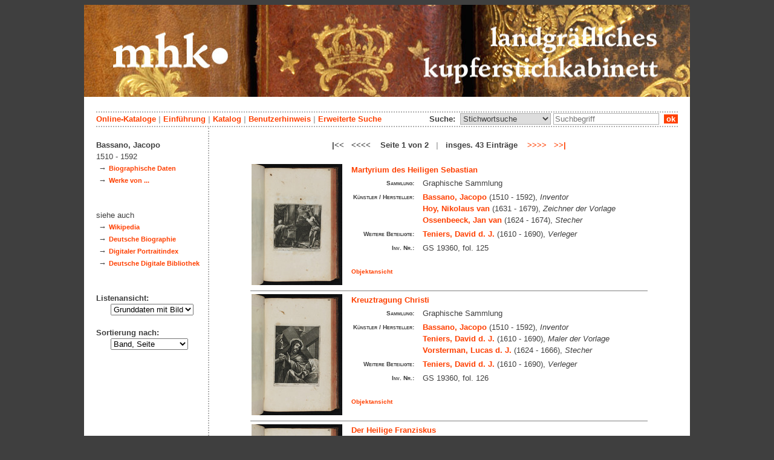

--- FILE ---
content_type: text/html; charset=utf-8
request_url: https://kupferstichkabinett.museum-kassel.de/321279/36364/0/0/0/0/0/objektliste.html
body_size: 5504
content:
<!DOCTYPE html PUBLIC "-//W3C//DTD XHTML 1.1//EN" "http://www.w3.org/TR/xhtml11/DTD/xhtml11.dtd">

<html xmlns = "http://www.w3.org/1999/xhtml" xml:lang="de" lang="de">
<head>
<meta http-equiv="Content-Type" content="text/html; charset=utf-8" />
<meta http-equiv="Content-Language" content="de" />
<meta name="author" content="Martin Menz" />

<title>Bassano - Das Kupferstichkabinett der Landgrafen von Hessen-Kassel</title>

<link rel="stylesheet" type="text/css" href="globals/style.css" />
<style type="text/css"></style>




<script src="globals/funktionen.js" type="text/javascript"></script>

<script type="text/javascript">
</script>

</head>

<body>
<form method = "post" action = "/321279/36364/0/0/0/1/0/suchergebnis.html" name = "hauptformular" onsubmit = "return formularabsenden()">
<!--
++++++++++++++++++++++++++++++++++++++++++++++++++++++++++++++++++++++++++++++++++++++++++++++++++++++++++++++++++
                                    Gliederung in Kopfzeilen, drei Inhaltsspalten, Fusszeile
++++++++++++++++++++++++++++++++++++++++++++++++++++++++++++++++++++++++++++++++++++++++++++++++++++++++++++++++++
//-->

<div class = "blatt"> <!-- umspannt das gesamte Blatt //-->

<input type = "hidden" name = "aktion" value = "" />

<!--
++++++++++++++++++++++++++++++++++++++++++++++++++++++++++++++++++++++++++++++++++++++++++++++++++++++++++++++++++
                                                                                                      Kopfzeilen
++++++++++++++++++++++++++++++++++++++++++++++++++++++++++++++++++++++++++++++++++++++++++++++++++++++++++++++++++
//-->

<div class = "kopf">
       <img src='/onlinekataloge/kupferstichkabinett/kopf-1.jpg' width='1002' height='152' class = 'kopfbild' alt='' /></div>

<div class = "teilblatt"> <!-- behinhaltet Menuezeilen, Inhalt, Fuss //-->


<div class = "punktlinie"><hr style="display: none;" /></div>

<div class = 'menueoben'>
      <div style = 'float: right;'>
       	<div style = 'display: inline;'>Suche:&nbsp;
	<select name = 'suchstichwortfeld' class = 'input-suche' >
	<option value="alle" >Stichwortsuche</option>\n<option value="klebeband" >Klebeband Nr.</option>\n<option value="titel" >Werktitel</option>\n<option value="kuenstler" >Künstler</option>\n<option value="dargestellt" >Dargestellte Personen</option>\n<option value="beteiligte" >Beteiligte Personen</option>\n<option value="mattech" >Material / Technik</option>\n<option value="invnr" >Inventar-Nr.</option>\n<option value="iconclass" >IconClass</option>\n	
	</select> 

	
			  <input type = "text" name = "suchstichwort" class = "input-suche" value = "" placeholder = "Suchbegriff" onkeyup = "if (event.keyCode == 13) { stichwortsuchesenden('/0/0/0/0/0/0/100/suchergebnis.html'); }"/>
			 &nbsp;<span onclick = "stichwortsuchesenden('/0/0/0/0/0/0/100/suchergebnis.html');" class = "button">&nbsp;ok&nbsp;</span>	</div>
      </div>
       <a href = 'http://www.heritage-kassel.de/de/sammlung-und-forschung/online-sammlungen'>Online-Kataloge</a>&nbsp;<span class = 'zwischenstrich'>|</span>&nbsp;<a href = '/0/0/0/0/0/0/0/einfuehrung.html'>Einf&uuml;hrung</a>&nbsp;<span class = 'zwischenstrich'>|</span>&nbsp;<a href = '/0/0/0/0/0/0/0/katalog.html'>Katalog</a>&nbsp;<span class = 'zwischenstrich'>|</span>&nbsp;<a href = '/0/0/0/0/0/0/0/hilfe.html'>Benutzerhinweis</a>&nbsp;<span class = 'zwischenstrich'>|</span>&nbsp;<a href = '/0/0/0/0//0/0/erwsuche.html'>Erweiterte Suche</a></div>
<div class = "punktlinie"><hr style="display: none;" /></div>



<!--
++++++++++++++++++++++++++++++++++++++++++++++++++++++++++++++++++++++++++++++++++++++++++++++++++++++++++++++++++
                                                                                            Dreispaltiger Inhalt
++++++++++++++++++++++++++++++++++++++++++++++++++++++++++++++++++++++++++++++++++++++++++++++++++++++++++++++++++
//-->

<div class = "inhalt">


<div class = "rechtswrapper">
	<div class = "inhaltbreiter">
	<br/>

<div style = "font-weight: bold; text-align: center;">|<<&nbsp;&nbsp;&nbsp;<<<<&nbsp;&nbsp;&nbsp; Seite 1 von 2 &nbsp; <span style = 'color: #afafaf;'>|</span> &nbsp; insges. 43 Einträge &nbsp;&nbsp;&nbsp;<a href = "/321279/36364/0/0/0/2/0/objektliste.html">>>>></a>&nbsp;&nbsp;&nbsp;<a href = "/321279/36364/0/0/0/2/0/objektliste.html">>>|</a></div><br/>	<table style = "border: 0px; margin-left: auto; margin-right: auto;">
	<colgroup>
	  <col width="155" />
	  <col width="500" />
	</colgroup>
<tr style = ' vertical-align: top;'><td rowspan = '2' style = 'text-align: center;'>
<a href = '/321246/36364/0/0/b1/0/0/objekt.html' class = 'small'>
				   <img src = '/standardbilderobjekte/321246-th.jpg' alt = 'Martyrium des Heiligen Sebastian' />
				   </a>
</td><td style = 'padding-left: 10px;  text-align: left;'>
<a href = '/321246/36364/0/0/b1/0/0/objekt.html' class = 'small' style = 'font-weight: bold; font-size: 1.0em; text-align: left;'>Martyrium des Heiligen Sebastian</a><br/>
<table style = 'border: 0px; padding: 0px;'><tr style = ' vertical-align: top;'><td style = 'text-align: right;'><span class = 'listendatenbezeichner'>Sammlung:</span></td><td>Graphische Sammlung</td></tr><tr style = ' vertical-align: top;'><td style = 'text-align: right;'><span class = 'listendatenbezeichner'>Künstler / Hersteller:</span></td><td><a href = '/321246/36364/0/0/0/0/0/objektliste.html'>Bassano, Jacopo</a> (1510 - 1592), <span style = 'font-style: italic'>Inventor</span><br/><a href = '/321246/52909/0/0/0/0/0/objektliste.html'>Hoy, Nikolaus van</a> (1631 - 1679), <span style = 'font-style: italic'>Zeichner der Vorlage</span><br/><a href = '/321246/52926/0/0/0/0/0/objektliste.html'>Ossenbeeck, Jan van</a> (1624 - 1674), <span style = 'font-style: italic'>Stecher</span><br/></td></tr><tr style = ' vertical-align: top;'><td style = 'text-align: right;'><span class = 'listendatenbezeichner'>Weitere Beteiligte:</span></td><td><a href = '/321246/35659/0/0/0/0/0/objektliste.html'>Teniers, David d. J.</a> (1610 - 1690), <span style = 'font-style: italic'>Verleger</span><br/></td></tr><tr style = ' vertical-align: top;'><td style = 'text-align: right;'><span class = 'listendatenbezeichner'>Inv. Nr.:</span></td><td>GS 19360, fol. 125</td></tr></table></p></td></tr>
<tr><td style = 'text-align: left; vertical-align: bottom; font-size: 0.8em; font-weight: bold;'>&nbsp;&nbsp;&nbsp;<a href = '/321246/36364/0/0/b1/0/0/objekt.html' class = 'small' style = 'font-weight: bold;'>Objektansicht</a></br></br></td></tr><tr><td colspan = '2'  style = 'border-top: 1px solid grey;'></td></tr><tr style = ' vertical-align: top;'><td rowspan = '2' style = 'text-align: center;'>
<a href = '/321266/36364/0/0/b2/0/0/objekt.html' class = 'small'>
				   <img src = '/standardbilderobjekte/321266-th.jpg' alt = 'Kreuztragung Christi' />
				   </a>
</td><td style = 'padding-left: 10px;  text-align: left;'>
<a href = '/321266/36364/0/0/b2/0/0/objekt.html' class = 'small' style = 'font-weight: bold; font-size: 1.0em; text-align: left;'>Kreuztragung Christi</a><br/>
<table style = 'border: 0px; padding: 0px;'><tr style = ' vertical-align: top;'><td style = 'text-align: right;'><span class = 'listendatenbezeichner'>Sammlung:</span></td><td>Graphische Sammlung</td></tr><tr style = ' vertical-align: top;'><td style = 'text-align: right;'><span class = 'listendatenbezeichner'>Künstler / Hersteller:</span></td><td><a href = '/321266/36364/0/0/0/0/0/objektliste.html'>Bassano, Jacopo</a> (1510 - 1592), <span style = 'font-style: italic'>Inventor</span><br/><a href = '/321266/35659/0/0/0/0/0/objektliste.html'>Teniers, David d. J.</a> (1610 - 1690), <span style = 'font-style: italic'>Maler der Vorlage</span><br/><a href = '/321266/48055/0/0/0/0/0/objektliste.html'>Vorsterman, Lucas d. J.</a> (1624 - 1666), <span style = 'font-style: italic'>Stecher</span><br/></td></tr><tr style = ' vertical-align: top;'><td style = 'text-align: right;'><span class = 'listendatenbezeichner'>Weitere Beteiligte:</span></td><td><a href = '/321266/35659/0/0/0/0/0/objektliste.html'>Teniers, David d. J.</a> (1610 - 1690), <span style = 'font-style: italic'>Verleger</span><br/></td></tr><tr style = ' vertical-align: top;'><td style = 'text-align: right;'><span class = 'listendatenbezeichner'>Inv. Nr.:</span></td><td>GS 19360, fol. 126</td></tr></table></p></td></tr>
<tr><td style = 'text-align: left; vertical-align: bottom; font-size: 0.8em; font-weight: bold;'>&nbsp;&nbsp;&nbsp;<a href = '/321266/36364/0/0/b2/0/0/objekt.html' class = 'small' style = 'font-weight: bold;'>Objektansicht</a></br></br></td></tr><tr><td colspan = '2'  style = 'border-top: 1px solid grey;'></td></tr><tr style = ' vertical-align: top;'><td rowspan = '2' style = 'text-align: center;'>
<a href = '/321275/36364/0/0/b3/0/0/objekt.html' class = 'small'>
				   <img src = '/standardbilderobjekte/321275-th.jpg' alt = 'Der Heilige Franziskus' />
				   </a>
</td><td style = 'padding-left: 10px;  text-align: left;'>
<a href = '/321275/36364/0/0/b3/0/0/objekt.html' class = 'small' style = 'font-weight: bold; font-size: 1.0em; text-align: left;'>Der Heilige Franziskus</a><br/>
<table style = 'border: 0px; padding: 0px;'><tr style = ' vertical-align: top;'><td style = 'text-align: right;'><span class = 'listendatenbezeichner'>Sammlung:</span></td><td>Graphische Sammlung</td></tr><tr style = ' vertical-align: top;'><td style = 'text-align: right;'><span class = 'listendatenbezeichner'>Künstler / Hersteller:</span></td><td><a href = '/321275/36364/0/0/0/0/0/objektliste.html'>Bassano, Jacopo</a> (1510 - 1592), <span style = 'font-style: italic'>Inventor, alte Zuschreibung</span><br/><a href = '/321275/31468/0/0/0/0/0/objektliste.html'>Bassano, Leandro</a> (1557 - 1622), <span style = 'font-style: italic'>Inventor</span><br/><a href = '/321275/35659/0/0/0/0/0/objektliste.html'>Teniers, David d. J.</a> (1610 - 1690), <span style = 'font-style: italic'>Maler der Vorlage</span><br/><a href = '/321275/48055/0/0/0/0/0/objektliste.html'>Vorsterman, Lucas d. J.</a> (1624 - 1666), <span style = 'font-style: italic'>Stecher</span><br/></td></tr><tr style = ' vertical-align: top;'><td style = 'text-align: right;'><span class = 'listendatenbezeichner'>Weitere Beteiligte:</span></td><td><a href = '/321275/35659/0/0/0/0/0/objektliste.html'>Teniers, David d. J.</a> (1610 - 1690), <span style = 'font-style: italic'>Verleger</span><br/></td></tr><tr style = ' vertical-align: top;'><td style = 'text-align: right;'><span class = 'listendatenbezeichner'>Inv. Nr.:</span></td><td>GS 19360, fol. 127</td></tr></table></p></td></tr>
<tr><td style = 'text-align: left; vertical-align: bottom; font-size: 0.8em; font-weight: bold;'>&nbsp;&nbsp;&nbsp;<a href = '/321275/36364/0/0/b3/0/0/objekt.html' class = 'small' style = 'font-weight: bold;'>Objektansicht</a></br></br></td></tr><tr><td colspan = '2'  style = 'border-top: 1px solid grey;'></td></tr><tr style = ' vertical-align: top;'><td rowspan = '2' style = 'text-align: center;'>
<a href = '/321279/36364/0/0/b4/0/0/objekt.html' class = 'small'>
				   <img src = '/standardbilderobjekte/321279-th.jpg' alt = 'Die Heilige Klara von Assisi' />
				   </a>
</td><td style = 'padding-left: 10px;  text-align: left;'>
<a href = '/321279/36364/0/0/b4/0/0/objekt.html' class = 'small' style = 'font-weight: bold; font-size: 1.0em; text-align: left;'>Die Heilige Klara von Assisi</a><br/>
<table style = 'border: 0px; padding: 0px;'><tr style = ' vertical-align: top;'><td style = 'text-align: right;'><span class = 'listendatenbezeichner'>Sammlung:</span></td><td>Graphische Sammlung</td></tr><tr style = ' vertical-align: top;'><td style = 'text-align: right;'><span class = 'listendatenbezeichner'>Künstler / Hersteller:</span></td><td><a href = '/321279/36364/0/0/0/0/0/objektliste.html'>Bassano, Jacopo</a> (1510 - 1592), <span style = 'font-style: italic'>Inventor, alte Zuschreibung</span><br/><a href = '/321279/31468/0/0/0/0/0/objektliste.html'>Bassano, Leandro</a> (1557 - 1622), <span style = 'font-style: italic'>Inventor</span><br/><a href = '/321279/35659/0/0/0/0/0/objektliste.html'>Teniers, David d. J.</a> (1610 - 1690), <span style = 'font-style: italic'>Maler der Vorlage</span><br/><a href = '/321279/48055/0/0/0/0/0/objektliste.html'>Vorsterman, Lucas d. J.</a> (1624 - 1666), <span style = 'font-style: italic'>Stecher</span><br/></td></tr><tr style = ' vertical-align: top;'><td style = 'text-align: right;'><span class = 'listendatenbezeichner'>Weitere Beteiligte:</span></td><td><a href = '/321279/35659/0/0/0/0/0/objektliste.html'>Teniers, David d. J.</a> (1610 - 1690), <span style = 'font-style: italic'>Verleger</span><br/></td></tr><tr style = ' vertical-align: top;'><td style = 'text-align: right;'><span class = 'listendatenbezeichner'>Inv. Nr.:</span></td><td>GS 19360, fol. 128</td></tr></table></p></td></tr>
<tr><td style = 'text-align: left; vertical-align: bottom; font-size: 0.8em; font-weight: bold;'>&nbsp;&nbsp;&nbsp;<a href = '/321279/36364/0/0/b4/0/0/objekt.html' class = 'small' style = 'font-weight: bold;'>Objektansicht</a></br></br></td></tr><tr><td colspan = '2'  style = 'border-top: 1px solid grey;'></td></tr><tr style = ' vertical-align: top;'><td rowspan = '2' style = 'text-align: center;'>
<a href = '/321300/36364/0/0/b5/0/0/objekt.html' class = 'small'>
				   <img src = '/standardbilderobjekte/321300-th.jpg' alt = '131. | Un Portrait inconnû / Figure d’un Bacchant qui joue de la flûte | _"_ [Bassan (da Ponte)] | _”_ [J. Troyen.]' />
				   </a>
</td><td style = 'padding-left: 10px;  text-align: left;'>
<a href = '/321300/36364/0/0/b5/0/0/objekt.html' class = 'small' style = 'font-weight: bold; font-size: 1.0em; text-align: left;'>131. | Un Portrait inconnû / Figure d’un Bacchant qui joue de la flûte | _"_ [Bassan (da Ponte)] | _”_ [J. Troyen.]</a><br/>
<table style = 'border: 0px; padding: 0px;'><tr style = ' vertical-align: top;'><td style = 'text-align: right;'><span class = 'listendatenbezeichner'>Sammlung:</span></td><td>Graphische Sammlung</td></tr><tr style = ' vertical-align: top;'><td style = 'text-align: right;'><span class = 'listendatenbezeichner'>Künstler / Hersteller:</span></td><td><a href = '/321300/36362/0/0/0/0/0/objektliste.html'>Bassano, Francesco</a> (1549 - 1592), <span style = 'font-style: italic'>Inventor</span><br/><a href = '/321300/36364/0/0/0/0/0/objektliste.html'>Bassano, Jacopo</a> (1510 - 1592), <span style = 'font-style: italic'>Inventor</span><br/><a href = '/321300/35659/0/0/0/0/0/objektliste.html'>Teniers, David d. J.</a> (1610 - 1690), <span style = 'font-style: italic'>Maler der Vorlage</span><br/><a href = '/321300/36831/0/0/0/0/0/objektliste.html'>Troyen, Jan van</a> (um 1610 - nach 1671), <span style = 'font-style: italic'>Stecher</span><br/></td></tr><tr style = ' vertical-align: top;'><td style = 'text-align: right;'><span class = 'listendatenbezeichner'>Inv. Nr.:</span></td><td>GS 19360, fol. 131</td></tr></table></p></td></tr>
<tr><td style = 'text-align: left; vertical-align: bottom; font-size: 0.8em; font-weight: bold;'>&nbsp;&nbsp;&nbsp;<a href = '/321300/36364/0/0/b5/0/0/objekt.html' class = 'small' style = 'font-weight: bold;'>Objektansicht</a></br></br></td></tr><tr><td colspan = '2'  style = 'border-top: 1px solid grey;'></td></tr><tr style = ' vertical-align: top;'><td rowspan = '2' style = 'text-align: center;'>
<a href = '/321354/36364/0/0/b6/0/0/objekt.html' class = 'small'>
				   <img src = '/standardbilderobjekte/321354-th.jpg' alt = 'Landschaft mit Hirten' />
				   </a>
</td><td style = 'padding-left: 10px;  text-align: left;'>
<a href = '/321354/36364/0/0/b6/0/0/objekt.html' class = 'small' style = 'font-weight: bold; font-size: 1.0em; text-align: left;'>Landschaft mit Hirten</a><br/>
<table style = 'border: 0px; padding: 0px;'><tr style = ' vertical-align: top;'><td style = 'text-align: right;'><span class = 'listendatenbezeichner'>Sammlung:</span></td><td>Graphische Sammlung</td></tr><tr style = ' vertical-align: top;'><td style = 'text-align: right;'><span class = 'listendatenbezeichner'>Künstler / Hersteller:</span></td><td><a href = '/321354/36362/0/0/0/0/0/objektliste.html'>Bassano, Francesco</a> (1549 - 1592), <span style = 'font-style: italic'>Inventor, alte Zuschreibung</span><br/><a href = '/321354/36364/0/0/0/0/0/objektliste.html'>Bassano, Jacopo</a> (1510 - 1592), <span style = 'font-style: italic'>Inventor, Umkreis</span><br/><a href = '/321354/50843/0/0/0/0/0/objektliste.html'>Boel, Coryn</a> (um 1620 - 1688), <span style = 'font-style: italic'>Stecher</span><br/><a href = '/321354/35659/0/0/0/0/0/objektliste.html'>Teniers, David d. J.</a> (1610 - 1690), <span style = 'font-style: italic'>Maler der Vorlage</span><br/></td></tr><tr style = ' vertical-align: top;'><td style = 'text-align: right;'><span class = 'listendatenbezeichner'>Weitere Beteiligte:</span></td><td><a href = '/321354/35659/0/0/0/0/0/objektliste.html'>Teniers, David d. J.</a> (1610 - 1690), <span style = 'font-style: italic'>Verleger</span><br/></td></tr><tr style = ' vertical-align: top;'><td style = 'text-align: right;'><span class = 'listendatenbezeichner'>Inv. Nr.:</span></td><td>GS 19360, fol. 132</td></tr></table></p></td></tr>
<tr><td style = 'text-align: left; vertical-align: bottom; font-size: 0.8em; font-weight: bold;'>&nbsp;&nbsp;&nbsp;<a href = '/321354/36364/0/0/b6/0/0/objekt.html' class = 'small' style = 'font-weight: bold;'>Objektansicht</a></br></br></td></tr><tr><td colspan = '2'  style = 'border-top: 1px solid grey;'></td></tr><tr style = ' vertical-align: top;'><td rowspan = '2' style = 'text-align: center;'>
<a href = '/321374/36364/0/0/b7/0/0/objekt.html' class = 'small'>
				   <img src = '/standardbilderobjekte/321374-th.jpg' alt = 'Das Gleichnis vom barmherzigen Samariter' />
				   </a>
</td><td style = 'padding-left: 10px;  text-align: left;'>
<a href = '/321374/36364/0/0/b7/0/0/objekt.html' class = 'small' style = 'font-weight: bold; font-size: 1.0em; text-align: left;'>Das Gleichnis vom barmherzigen Samariter</a><br/>
<table style = 'border: 0px; padding: 0px;'><tr style = ' vertical-align: top;'><td style = 'text-align: right;'><span class = 'listendatenbezeichner'>Sammlung:</span></td><td>Graphische Sammlung</td></tr><tr style = ' vertical-align: top;'><td style = 'text-align: right;'><span class = 'listendatenbezeichner'>Künstler / Hersteller:</span></td><td><a href = '/321374/36362/0/0/0/0/0/objektliste.html'>Bassano, Francesco</a> (1549 - 1592), <span style = 'font-style: italic'>Inventor</span><br/><a href = '/321374/36364/0/0/0/0/0/objektliste.html'>Bassano, Jacopo</a> (1510 - 1592), <span style = 'font-style: italic'>Inventor, alte Zuschreibung</span><br/><a href = '/321374/50843/0/0/0/0/0/objektliste.html'>Boel, Coryn</a> (um 1620 - 1688), <span style = 'font-style: italic'>Stecher</span><br/><a href = '/321374/35659/0/0/0/0/0/objektliste.html'>Teniers, David d. J.</a> (1610 - 1690), <span style = 'font-style: italic'>Maler der Vorlage</span><br/></td></tr><tr style = ' vertical-align: top;'><td style = 'text-align: right;'><span class = 'listendatenbezeichner'>Weitere Beteiligte:</span></td><td><a href = '/321374/35659/0/0/0/0/0/objektliste.html'>Teniers, David d. J.</a> (1610 - 1690), <span style = 'font-style: italic'>Verleger</span><br/></td></tr><tr style = ' vertical-align: top;'><td style = 'text-align: right;'><span class = 'listendatenbezeichner'>Inv. Nr.:</span></td><td>GS 19360, fol. 133</td></tr></table></p></td></tr>
<tr><td style = 'text-align: left; vertical-align: bottom; font-size: 0.8em; font-weight: bold;'>&nbsp;&nbsp;&nbsp;<a href = '/321374/36364/0/0/b7/0/0/objekt.html' class = 'small' style = 'font-weight: bold;'>Objektansicht</a></br></br></td></tr><tr><td colspan = '2'  style = 'border-top: 1px solid grey;'></td></tr><tr style = ' vertical-align: top;'><td rowspan = '2' style = 'text-align: center;'>
<a href = '/321378/36364/0/0/b8/0/0/objekt.html' class = 'small'>
				   <img src = '/standardbilderobjekte/321378-th.jpg' alt = 'Die Anbetung der Heiligen drei Könige' />
				   </a>
</td><td style = 'padding-left: 10px;  text-align: left;'>
<a href = '/321378/36364/0/0/b8/0/0/objekt.html' class = 'small' style = 'font-weight: bold; font-size: 1.0em; text-align: left;'>Die Anbetung der Heiligen drei Könige</a><br/>
<table style = 'border: 0px; padding: 0px;'><tr style = ' vertical-align: top;'><td style = 'text-align: right;'><span class = 'listendatenbezeichner'>Sammlung:</span></td><td>Graphische Sammlung</td></tr><tr style = ' vertical-align: top;'><td style = 'text-align: right;'><span class = 'listendatenbezeichner'>Künstler / Hersteller:</span></td><td><a href = '/321378/36362/0/0/0/0/0/objektliste.html'>Bassano, Francesco</a> (1549 - 1592), <span style = 'font-style: italic'>Inventor, alte Zuschreibung</span><br/><a href = '/321378/36364/0/0/0/0/0/objektliste.html'>Bassano, Jacopo</a> (1510 - 1592), <span style = 'font-style: italic'>Inventor</span><br/><a href = '/321378/42740/0/0/0/0/0/objektliste.html'>Kessel, Theodor van</a> (um 1620 - nach 1660), <span style = 'font-style: italic'>Stecher</span><br/><a href = '/321378/35659/0/0/0/0/0/objektliste.html'>Teniers, David d. J.</a> (1610 - 1690), <span style = 'font-style: italic'>Maler der Vorlage</span><br/></td></tr><tr style = ' vertical-align: top;'><td style = 'text-align: right;'><span class = 'listendatenbezeichner'>Weitere Beteiligte:</span></td><td><a href = '/321378/35659/0/0/0/0/0/objektliste.html'>Teniers, David d. J.</a> (1610 - 1690), <span style = 'font-style: italic'>Verleger</span><br/></td></tr><tr style = ' vertical-align: top;'><td style = 'text-align: right;'><span class = 'listendatenbezeichner'>Inv. Nr.:</span></td><td>GS 19360, fol. 134</td></tr></table></p></td></tr>
<tr><td style = 'text-align: left; vertical-align: bottom; font-size: 0.8em; font-weight: bold;'>&nbsp;&nbsp;&nbsp;<a href = '/321378/36364/0/0/b8/0/0/objekt.html' class = 'small' style = 'font-weight: bold;'>Objektansicht</a></br></br></td></tr><tr><td colspan = '2'  style = 'border-top: 1px solid grey;'></td></tr><tr style = ' vertical-align: top;'><td rowspan = '2' style = 'text-align: center;'>
<a href = '/321388/36364/0/0/b9/0/0/objekt.html' class = 'small'>
				   <img src = '/standardbilderobjekte/321388-th.jpg' alt = 'Die Kreuztragung' />
				   </a>
</td><td style = 'padding-left: 10px;  text-align: left;'>
<a href = '/321388/36364/0/0/b9/0/0/objekt.html' class = 'small' style = 'font-weight: bold; font-size: 1.0em; text-align: left;'>Die Kreuztragung</a><br/>
<table style = 'border: 0px; padding: 0px;'><tr style = ' vertical-align: top;'><td style = 'text-align: right;'><span class = 'listendatenbezeichner'>Sammlung:</span></td><td>Graphische Sammlung</td></tr><tr style = ' vertical-align: top;'><td style = 'text-align: right;'><span class = 'listendatenbezeichner'>Künstler / Hersteller:</span></td><td><a href = '/321388/36364/0/0/0/0/0/objektliste.html'>Bassano, Jacopo</a> (1510 - 1592), <span style = 'font-style: italic'>Inventor, alte Zuschreibung</span><br/><a href = '/321388/36363/0/0/0/0/0/objektliste.html'>Bassano, Gerolamo</a> (1566 - 1621), <span style = 'font-style: italic'>Inventor</span><br/><a href = '/321388/42740/0/0/0/0/0/objektliste.html'>Kessel, Theodor van</a> (um 1620 - nach 1660), <span style = 'font-style: italic'>Stecher</span><br/><a href = '/321388/35659/0/0/0/0/0/objektliste.html'>Teniers, David d. J.</a> (1610 - 1690), <span style = 'font-style: italic'>Maler der Vorlage</span><br/></td></tr><tr style = ' vertical-align: top;'><td style = 'text-align: right;'><span class = 'listendatenbezeichner'>Weitere Beteiligte:</span></td><td><a href = '/321388/35659/0/0/0/0/0/objektliste.html'>Teniers, David d. J.</a> (1610 - 1690), <span style = 'font-style: italic'>Verleger</span><br/></td></tr><tr style = ' vertical-align: top;'><td style = 'text-align: right;'><span class = 'listendatenbezeichner'>Inv. Nr.:</span></td><td>GS 19360, fol. 137</td></tr></table></p></td></tr>
<tr><td style = 'text-align: left; vertical-align: bottom; font-size: 0.8em; font-weight: bold;'>&nbsp;&nbsp;&nbsp;<a href = '/321388/36364/0/0/b9/0/0/objekt.html' class = 'small' style = 'font-weight: bold;'>Objektansicht</a></br></br></td></tr><tr><td colspan = '2'  style = 'border-top: 1px solid grey;'></td></tr><tr style = ' vertical-align: top;'><td rowspan = '2' style = 'text-align: center;'>
<a href = '/321425/36364/0/0/b10/0/0/objekt.html' class = 'small'>
				   <img src = '/standardbilderobjekte/321425-th.jpg' alt = 'Die Anbetung der Hirten' />
				   </a>
</td><td style = 'padding-left: 10px;  text-align: left;'>
<a href = '/321425/36364/0/0/b10/0/0/objekt.html' class = 'small' style = 'font-weight: bold; font-size: 1.0em; text-align: left;'>Die Anbetung der Hirten</a><br/>
<table style = 'border: 0px; padding: 0px;'><tr style = ' vertical-align: top;'><td style = 'text-align: right;'><span class = 'listendatenbezeichner'>Sammlung:</span></td><td>Graphische Sammlung</td></tr><tr style = ' vertical-align: top;'><td style = 'text-align: right;'><span class = 'listendatenbezeichner'>Künstler / Hersteller:</span></td><td><a href = '/321425/36362/0/0/0/0/0/objektliste.html'>Bassano, Francesco</a> (1549 - 1592), <span style = 'font-style: italic'>Inventor</span><br/><a href = '/321425/36364/0/0/0/0/0/objektliste.html'>Bassano, Jacopo</a> (1510 - 1592), <span style = 'font-style: italic'>Inventor, alte Zuschreibung</span><br/><a href = '/321425/42740/0/0/0/0/0/objektliste.html'>Kessel, Theodor van</a> (um 1620 - nach 1660), <span style = 'font-style: italic'>Stecher</span><br/><a href = '/321425/35659/0/0/0/0/0/objektliste.html'>Teniers, David d. J.</a> (1610 - 1690), <span style = 'font-style: italic'>Maler der Vorlage</span><br/></td></tr><tr style = ' vertical-align: top;'><td style = 'text-align: right;'><span class = 'listendatenbezeichner'>Weitere Beteiligte:</span></td><td><a href = '/321425/35659/0/0/0/0/0/objektliste.html'>Teniers, David d. J.</a> (1610 - 1690), <span style = 'font-style: italic'>Verleger</span><br/></td></tr><tr style = ' vertical-align: top;'><td style = 'text-align: right;'><span class = 'listendatenbezeichner'>Inv. Nr.:</span></td><td>GS 19360, fol. 142</td></tr></table></p></td></tr>
<tr><td style = 'text-align: left; vertical-align: bottom; font-size: 0.8em; font-weight: bold;'>&nbsp;&nbsp;&nbsp;<a href = '/321425/36364/0/0/b10/0/0/objekt.html' class = 'small' style = 'font-weight: bold;'>Objektansicht</a></br></br></td></tr><tr><td colspan = '2'  style = 'border-top: 1px solid grey;'></td></tr><tr style = ' vertical-align: top;'><td rowspan = '2' style = 'text-align: center;'>
<a href = '/321432/36364/0/0/b11/0/0/objekt.html' class = 'small'>
				   <img src = '/standardbilderobjekte/321432-th.jpg' alt = 'Der Sommer' />
				   </a>
</td><td style = 'padding-left: 10px;  text-align: left;'>
<a href = '/321432/36364/0/0/b11/0/0/objekt.html' class = 'small' style = 'font-weight: bold; font-size: 1.0em; text-align: left;'>Der Sommer</a><br/>
<table style = 'border: 0px; padding: 0px;'><tr style = ' vertical-align: top;'><td style = 'text-align: right;'><span class = 'listendatenbezeichner'>Sammlung:</span></td><td>Graphische Sammlung</td></tr><tr style = ' vertical-align: top;'><td style = 'text-align: right;'><span class = 'listendatenbezeichner'>Künstler / Hersteller:</span></td><td><a href = '/321432/36362/0/0/0/0/0/objektliste.html'>Bassano, Francesco</a> (1549 - 1592), <span style = 'font-style: italic'>Inventor</span><br/><a href = '/321432/36364/0/0/0/0/0/objektliste.html'>Bassano, Jacopo</a> (1510 - 1592), <span style = 'font-style: italic'>Inventor, alte Zuschreibung</span><br/><a href = '/321432/35659/0/0/0/0/0/objektliste.html'>Teniers, David d. J.</a> (1610 - 1690), <span style = 'font-style: italic'>Maler der Vorlage</span><br/><a href = '/321432/36831/0/0/0/0/0/objektliste.html'>Troyen, Jan van</a> (um 1610 - nach 1671), <span style = 'font-style: italic'>Stecher</span><br/></td></tr><tr style = ' vertical-align: top;'><td style = 'text-align: right;'><span class = 'listendatenbezeichner'>Weitere Beteiligte:</span></td><td><a href = '/321432/35659/0/0/0/0/0/objektliste.html'>Teniers, David d. J.</a> (1610 - 1690), <span style = 'font-style: italic'>Verleger</span><br/></td></tr><tr style = ' vertical-align: top;'><td style = 'text-align: right;'><span class = 'listendatenbezeichner'>Inv. Nr.:</span></td><td>GS 19360, fol. 143</td></tr></table></p></td></tr>
<tr><td style = 'text-align: left; vertical-align: bottom; font-size: 0.8em; font-weight: bold;'>&nbsp;&nbsp;&nbsp;<a href = '/321432/36364/0/0/b11/0/0/objekt.html' class = 'small' style = 'font-weight: bold;'>Objektansicht</a></br></br></td></tr><tr><td colspan = '2'  style = 'border-top: 1px solid grey;'></td></tr><tr style = ' vertical-align: top;'><td rowspan = '2' style = 'text-align: center;'>
<a href = '/321453/36364/0/0/b12/0/0/objekt.html' class = 'small'>
				   <img src = '/standardbilderobjekte/321453-th.jpg' alt = 'Der Frühling' />
				   </a>
</td><td style = 'padding-left: 10px;  text-align: left;'>
<a href = '/321453/36364/0/0/b12/0/0/objekt.html' class = 'small' style = 'font-weight: bold; font-size: 1.0em; text-align: left;'>Der Frühling</a><br/>
<table style = 'border: 0px; padding: 0px;'><tr style = ' vertical-align: top;'><td style = 'text-align: right;'><span class = 'listendatenbezeichner'>Sammlung:</span></td><td>Graphische Sammlung</td></tr><tr style = ' vertical-align: top;'><td style = 'text-align: right;'><span class = 'listendatenbezeichner'>Künstler / Hersteller:</span></td><td><a href = '/321453/36362/0/0/0/0/0/objektliste.html'>Bassano, Francesco</a> (1549 - 1592), <span style = 'font-style: italic'>Inventor</span><br/><a href = '/321453/36364/0/0/0/0/0/objektliste.html'>Bassano, Jacopo</a> (1510 - 1592), <span style = 'font-style: italic'>Inventor, alte Zuschreibung</span><br/><a href = '/321453/35659/0/0/0/0/0/objektliste.html'>Teniers, David d. J.</a> (1610 - 1690), <span style = 'font-style: italic'>Maler der Vorlage</span><br/><a href = '/321453/36831/0/0/0/0/0/objektliste.html'>Troyen, Jan van</a> (um 1610 - nach 1671), <span style = 'font-style: italic'>Stecher</span><br/></td></tr><tr style = ' vertical-align: top;'><td style = 'text-align: right;'><span class = 'listendatenbezeichner'>Weitere Beteiligte:</span></td><td><a href = '/321453/35659/0/0/0/0/0/objektliste.html'>Teniers, David d. J.</a> (1610 - 1690), <span style = 'font-style: italic'>Verleger</span><br/></td></tr><tr style = ' vertical-align: top;'><td style = 'text-align: right;'><span class = 'listendatenbezeichner'>Inv. Nr.:</span></td><td>GS 19360, fol. 144</td></tr></table></p></td></tr>
<tr><td style = 'text-align: left; vertical-align: bottom; font-size: 0.8em; font-weight: bold;'>&nbsp;&nbsp;&nbsp;<a href = '/321453/36364/0/0/b12/0/0/objekt.html' class = 'small' style = 'font-weight: bold;'>Objektansicht</a></br></br></td></tr><tr><td colspan = '2'  style = 'border-top: 1px solid grey;'></td></tr><tr style = ' vertical-align: top;'><td rowspan = '2' style = 'text-align: center;'>
<a href = '/321457/36364/0/0/b13/0/0/objekt.html' class = 'small'>
				   <img src = '/standardbilderobjekte/321457-th.jpg' alt = 'Der Herbst' />
				   </a>
</td><td style = 'padding-left: 10px;  text-align: left;'>
<a href = '/321457/36364/0/0/b13/0/0/objekt.html' class = 'small' style = 'font-weight: bold; font-size: 1.0em; text-align: left;'>Der Herbst</a><br/>
<table style = 'border: 0px; padding: 0px;'><tr style = ' vertical-align: top;'><td style = 'text-align: right;'><span class = 'listendatenbezeichner'>Sammlung:</span></td><td>Graphische Sammlung</td></tr><tr style = ' vertical-align: top;'><td style = 'text-align: right;'><span class = 'listendatenbezeichner'>Künstler / Hersteller:</span></td><td><a href = '/321457/36362/0/0/0/0/0/objektliste.html'>Bassano, Francesco</a> (1549 - 1592), <span style = 'font-style: italic'>Inventor</span><br/><a href = '/321457/36364/0/0/0/0/0/objektliste.html'>Bassano, Jacopo</a> (1510 - 1592), <span style = 'font-style: italic'>Inventor, alte Zuschreibung</span><br/><a href = '/321457/35659/0/0/0/0/0/objektliste.html'>Teniers, David d. J.</a> (1610 - 1690), <span style = 'font-style: italic'>Maler der Vorlage</span><br/><a href = '/321457/36831/0/0/0/0/0/objektliste.html'>Troyen, Jan van</a> (um 1610 - nach 1671), <span style = 'font-style: italic'>Stecher</span><br/></td></tr><tr style = ' vertical-align: top;'><td style = 'text-align: right;'><span class = 'listendatenbezeichner'>Weitere Beteiligte:</span></td><td><a href = '/321457/35659/0/0/0/0/0/objektliste.html'>Teniers, David d. J.</a> (1610 - 1690), <span style = 'font-style: italic'>Verleger</span><br/></td></tr><tr style = ' vertical-align: top;'><td style = 'text-align: right;'><span class = 'listendatenbezeichner'>Inv. Nr.:</span></td><td>GS 19360, fol. 145</td></tr></table></p></td></tr>
<tr><td style = 'text-align: left; vertical-align: bottom; font-size: 0.8em; font-weight: bold;'>&nbsp;&nbsp;&nbsp;<a href = '/321457/36364/0/0/b13/0/0/objekt.html' class = 'small' style = 'font-weight: bold;'>Objektansicht</a></br></br></td></tr><tr><td colspan = '2'  style = 'border-top: 1px solid grey;'></td></tr><tr style = ' vertical-align: top;'><td rowspan = '2' style = 'text-align: center;'>
<a href = '/321459/36364/0/0/b14/0/0/objekt.html' class = 'small'>
				   <img src = '/standardbilderobjekte/321459-th.jpg' alt = 'Der Winter' />
				   </a>
</td><td style = 'padding-left: 10px;  text-align: left;'>
<a href = '/321459/36364/0/0/b14/0/0/objekt.html' class = 'small' style = 'font-weight: bold; font-size: 1.0em; text-align: left;'>Der Winter</a><br/>
<table style = 'border: 0px; padding: 0px;'><tr style = ' vertical-align: top;'><td style = 'text-align: right;'><span class = 'listendatenbezeichner'>Sammlung:</span></td><td>Graphische Sammlung</td></tr><tr style = ' vertical-align: top;'><td style = 'text-align: right;'><span class = 'listendatenbezeichner'>Künstler / Hersteller:</span></td><td><a href = '/321459/36362/0/0/0/0/0/objektliste.html'>Bassano, Francesco</a> (1549 - 1592), <span style = 'font-style: italic'>Inventor</span><br/><a href = '/321459/36364/0/0/0/0/0/objektliste.html'>Bassano, Jacopo</a> (1510 - 1592), <span style = 'font-style: italic'>Inventor, alte Zuschreibung</span><br/><a href = '/321459/35659/0/0/0/0/0/objektliste.html'>Teniers, David d. J.</a> (1610 - 1690), <span style = 'font-style: italic'>Maler der Vorlage</span><br/><a href = '/321459/36831/0/0/0/0/0/objektliste.html'>Troyen, Jan van</a> (um 1610 - nach 1671), <span style = 'font-style: italic'>Stecher</span><br/></td></tr><tr style = ' vertical-align: top;'><td style = 'text-align: right;'><span class = 'listendatenbezeichner'>Weitere Beteiligte:</span></td><td><a href = '/321459/35659/0/0/0/0/0/objektliste.html'>Teniers, David d. J.</a> (1610 - 1690), <span style = 'font-style: italic'>Verleger</span><br/></td></tr><tr style = ' vertical-align: top;'><td style = 'text-align: right;'><span class = 'listendatenbezeichner'>Inv. Nr.:</span></td><td>GS 19360, fol. 146</td></tr></table></p></td></tr>
<tr><td style = 'text-align: left; vertical-align: bottom; font-size: 0.8em; font-weight: bold;'>&nbsp;&nbsp;&nbsp;<a href = '/321459/36364/0/0/b14/0/0/objekt.html' class = 'small' style = 'font-weight: bold;'>Objektansicht</a></br></br></td></tr><tr><td colspan = '2'  style = 'border-top: 1px solid grey;'></td></tr><tr style = ' vertical-align: top;'><td rowspan = '2' style = 'text-align: center;'>
<a href = '/321672/36364/0/0/b15/0/0/objekt.html' class = 'small'>
				   <img src = '/standardbilderobjekte/321672-th.jpg' alt = '168. | Portrait d’une fille inconnue / Un idem | _” [J. Palma] sen. | L. Vorstermann.' />
				   </a>
</td><td style = 'padding-left: 10px;  text-align: left;'>
<a href = '/321672/36364/0/0/b15/0/0/objekt.html' class = 'small' style = 'font-weight: bold; font-size: 1.0em; text-align: left;'>168. | Portrait d’une fille inconnue / Un idem | _” [J. Palma] sen. | L. Vorstermann.</a><br/>
<table style = 'border: 0px; padding: 0px;'><tr style = ' vertical-align: top;'><td style = 'text-align: right;'><span class = 'listendatenbezeichner'>Sammlung:</span></td><td>Graphische Sammlung</td></tr><tr style = ' vertical-align: top;'><td style = 'text-align: right;'><span class = 'listendatenbezeichner'>Künstler / Hersteller:</span></td><td><a href = '/321672/36362/0/0/0/0/0/objektliste.html'>Bassano, Francesco</a> (1549 - 1592), <span style = 'font-style: italic'>Inventor</span><br/><a href = '/321672/36364/0/0/0/0/0/objektliste.html'>Bassano, Jacopo</a> (1510 - 1592), <span style = 'font-style: italic'>Inventor</span><br/><a href = '/321672/35659/0/0/0/0/0/objektliste.html'>Teniers, David d. J.</a> (1610 - 1690), <span style = 'font-style: italic'>Maler der Vorlage</span><br/><a href = '/321672/36831/0/0/0/0/0/objektliste.html'>Troyen, Jan van</a> (um 1610 - nach 1671), <span style = 'font-style: italic'>Stecher</span><br/></td></tr><tr style = ' vertical-align: top;'><td style = 'text-align: right;'><span class = 'listendatenbezeichner'>Inv. Nr.:</span></td><td>GS 19360, fol. 168</td></tr></table></p></td></tr>
<tr><td style = 'text-align: left; vertical-align: bottom; font-size: 0.8em; font-weight: bold;'>&nbsp;&nbsp;&nbsp;<a href = '/321672/36364/0/0/b15/0/0/objekt.html' class = 'small' style = 'font-weight: bold;'>Objektansicht</a></br></br></td></tr><tr><td colspan = '2'  style = 'border-top: 1px solid grey;'></td></tr><tr style = ' vertical-align: top;'><td rowspan = '2' style = 'text-align: center;'>
<a href = '/321673/36364/0/0/b16/0/0/objekt.html' class = 'small'>
				   <img src = '/standardbilderobjekte/321673-th.jpg' alt = '169. | Un idem [Portrait d’une fille inconnue] / Un idem | _” [J. Palma] jun. /_“ [J. Palma] sen. | J. Troyen. / L. Vorstermann.' />
				   </a>
</td><td style = 'padding-left: 10px;  text-align: left;'>
<a href = '/321673/36364/0/0/b16/0/0/objekt.html' class = 'small' style = 'font-weight: bold; font-size: 1.0em; text-align: left;'>169. | Un idem [Portrait d’une fille inconnue] / Un idem | _” [J. Palma] jun. /_“ [J. Palma] sen. | J. Troyen. / L. Vorstermann.</a><br/>
<table style = 'border: 0px; padding: 0px;'><tr style = ' vertical-align: top;'><td style = 'text-align: right;'><span class = 'listendatenbezeichner'>Sammlung:</span></td><td>Graphische Sammlung</td></tr><tr style = ' vertical-align: top;'><td style = 'text-align: right;'><span class = 'listendatenbezeichner'>Künstler / Hersteller:</span></td><td><a href = '/321673/36362/0/0/0/0/0/objektliste.html'>Bassano, Francesco</a> (1549 - 1592), <span style = 'font-style: italic'>Inventor</span><br/><a href = '/321673/36364/0/0/0/0/0/objektliste.html'>Bassano, Jacopo</a> (1510 - 1592), <span style = 'font-style: italic'>Inventor</span><br/><a href = '/321673/35659/0/0/0/0/0/objektliste.html'>Teniers, David d. J.</a> (1610 - 1690), <span style = 'font-style: italic'>Maler der Vorlage</span><br/><a href = '/321673/36831/0/0/0/0/0/objektliste.html'>Troyen, Jan van</a> (um 1610 - nach 1671), <span style = 'font-style: italic'>Stecher</span><br/></td></tr><tr style = ' vertical-align: top;'><td style = 'text-align: right;'><span class = 'listendatenbezeichner'>Inv. Nr.:</span></td><td>GS 19360, fol. 169</td></tr></table></p></td></tr>
<tr><td style = 'text-align: left; vertical-align: bottom; font-size: 0.8em; font-weight: bold;'>&nbsp;&nbsp;&nbsp;<a href = '/321673/36364/0/0/b16/0/0/objekt.html' class = 'small' style = 'font-weight: bold;'>Objektansicht</a></br></br></td></tr><tr><td colspan = '2'  style = 'border-top: 1px solid grey;'></td></tr><tr style = ' vertical-align: top;'><td rowspan = '2' style = 'text-align: center;'>
<a href = '/321702/36364/0/0/b17/0/0/objekt.html' class = 'small'>
				   <img src = '/standardbilderobjekte/321702-th.jpg' alt = '173. | Portraits de deux vierges aileés comme les anges en / priére | _”_ [J. Palma sen.] | L. Vorstermann.' />
				   </a>
</td><td style = 'padding-left: 10px;  text-align: left;'>
<a href = '/321702/36364/0/0/b17/0/0/objekt.html' class = 'small' style = 'font-weight: bold; font-size: 1.0em; text-align: left;'>173. | Portraits de deux vierges aileés comme les anges en / priére | _”_ [J. Palma sen.] | L. Vorstermann.</a><br/>
<table style = 'border: 0px; padding: 0px;'><tr style = ' vertical-align: top;'><td style = 'text-align: right;'><span class = 'listendatenbezeichner'>Sammlung:</span></td><td>Graphische Sammlung</td></tr><tr style = ' vertical-align: top;'><td style = 'text-align: right;'><span class = 'listendatenbezeichner'>Künstler / Hersteller:</span></td><td><a href = '/321702/36362/0/0/0/0/0/objektliste.html'>Bassano, Francesco</a> (1549 - 1592), <span style = 'font-style: italic'>Inventor</span><br/><a href = '/321702/36364/0/0/0/0/0/objektliste.html'>Bassano, Jacopo</a> (1510 - 1592), <span style = 'font-style: italic'>Inventor</span><br/><a href = '/321702/35659/0/0/0/0/0/objektliste.html'>Teniers, David d. J.</a> (1610 - 1690), <span style = 'font-style: italic'>Maler der Vorlage</span><br/><a href = '/321702/36831/0/0/0/0/0/objektliste.html'>Troyen, Jan van</a> (um 1610 - nach 1671), <span style = 'font-style: italic'>Stecher</span><br/></td></tr><tr style = ' vertical-align: top;'><td style = 'text-align: right;'><span class = 'listendatenbezeichner'>Inv. Nr.:</span></td><td>GS 19360, fol. 173</td></tr></table></p></td></tr>
<tr><td style = 'text-align: left; vertical-align: bottom; font-size: 0.8em; font-weight: bold;'>&nbsp;&nbsp;&nbsp;<a href = '/321702/36364/0/0/b17/0/0/objekt.html' class = 'small' style = 'font-weight: bold;'>Objektansicht</a></br></br></td></tr><tr><td colspan = '2'  style = 'border-top: 1px solid grey;'></td></tr><tr style = ' vertical-align: top;'><td rowspan = '2' style = 'text-align: center;'>
<a href = '/321712/36364/0/0/b18/0/0/objekt.html' class = 'small'>
				   <img src = '/standardbilderobjekte/321712-th.jpg' alt = '174. | Portrait d’un homme inconnu / Portrait d’un jeune homme inconnû | _”_ [J. Palma sen.] | J. Troyen / L. Vorsterman.' />
				   </a>
</td><td style = 'padding-left: 10px;  text-align: left;'>
<a href = '/321712/36364/0/0/b18/0/0/objekt.html' class = 'small' style = 'font-weight: bold; font-size: 1.0em; text-align: left;'>174. | Portrait d’un homme inconnu / Portrait d’un jeune homme inconnû | _”_ [J. Palma sen.] | J. Troyen / L. Vorsterman.</a><br/>
<table style = 'border: 0px; padding: 0px;'><tr style = ' vertical-align: top;'><td style = 'text-align: right;'><span class = 'listendatenbezeichner'>Sammlung:</span></td><td>Graphische Sammlung</td></tr><tr style = ' vertical-align: top;'><td style = 'text-align: right;'><span class = 'listendatenbezeichner'>Künstler / Hersteller:</span></td><td><a href = '/321712/36362/0/0/0/0/0/objektliste.html'>Bassano, Francesco</a> (1549 - 1592), <span style = 'font-style: italic'>Inventor</span><br/><a href = '/321712/36364/0/0/0/0/0/objektliste.html'>Bassano, Jacopo</a> (1510 - 1592), <span style = 'font-style: italic'>Inventor</span><br/><a href = '/321712/35659/0/0/0/0/0/objektliste.html'>Teniers, David d. J.</a> (1610 - 1690), <span style = 'font-style: italic'>Maler der Vorlage</span><br/><a href = '/321712/36831/0/0/0/0/0/objektliste.html'>Troyen, Jan van</a> (um 1610 - nach 1671), <span style = 'font-style: italic'>Stecher</span><br/></td></tr><tr style = ' vertical-align: top;'><td style = 'text-align: right;'><span class = 'listendatenbezeichner'>Inv. Nr.:</span></td><td>GS 19360, fol. 174</td></tr></table></p></td></tr>
<tr><td style = 'text-align: left; vertical-align: bottom; font-size: 0.8em; font-weight: bold;'>&nbsp;&nbsp;&nbsp;<a href = '/321712/36364/0/0/b18/0/0/objekt.html' class = 'small' style = 'font-weight: bold;'>Objektansicht</a></br></br></td></tr><tr><td colspan = '2'  style = 'border-top: 1px solid grey;'></td></tr><tr style = ' vertical-align: top;'><td rowspan = '2' style = 'text-align: center;'>
<a href = '/317728/36364/0/0/b19/0/0/objekt.html' class = 'small'>
				   <img src = '/standardbilderobjekte/317728-th.jpg' alt = 'Die Kreuztragung Christi' />
				   </a>
</td><td style = 'padding-left: 10px;  text-align: left;'>
<a href = '/317728/36364/0/0/b19/0/0/objekt.html' class = 'small' style = 'font-weight: bold; font-size: 1.0em; text-align: left;'>Die Kreuztragung Christi</a><br/>
<table style = 'border: 0px; padding: 0px;'><tr style = ' vertical-align: top;'><td style = 'text-align: right;'><span class = 'listendatenbezeichner'>Sammlung:</span></td><td>Graphische Sammlung</td></tr><tr style = ' vertical-align: top;'><td style = 'text-align: right;'><span class = 'listendatenbezeichner'>Künstler / Hersteller:</span></td><td><a href = '/317728/36364/0/0/0/0/0/objektliste.html'>Bassano, Jacopo</a> (1510 - 1592), <span style = 'font-style: italic'>Inventor</span><br/><a href = '/317728/37175/0/0/0/0/0/objektliste.html'>Falck, Jeremiasz</a> (um 1610 - 1677), <span style = 'font-style: italic'>Stecher</span><br/></td></tr><tr style = ' vertical-align: top;'><td style = 'text-align: right;'><span class = 'listendatenbezeichner'>Weitere Beteiligte:</span></td><td><a href = '/317728/34218/0/0/0/0/0/objektliste.html'>Veronese, Paolo</a> (1528 - 1588), <span style = 'font-style: italic'>erwähnte Person</span><br/></td></tr><tr style = ' vertical-align: top;'><td style = 'text-align: right;'><span class = 'listendatenbezeichner'>Inv. Nr.:</span></td><td>GS 20308, fol. 60</td></tr></table></p></td></tr>
<tr><td style = 'text-align: left; vertical-align: bottom; font-size: 0.8em; font-weight: bold;'>&nbsp;&nbsp;&nbsp;<a href = '/317728/36364/0/0/b19/0/0/objekt.html' class = 'small' style = 'font-weight: bold;'>Objektansicht</a></br></br></td></tr><tr><td colspan = '2'  style = 'border-top: 1px solid grey;'></td></tr><tr style = ' vertical-align: top;'><td rowspan = '2' style = 'text-align: center;'>
<a href = '/284737/36364/0/0/b20/0/0/objekt.html' class = 'small'>
				   <img src = '/standardbilderobjekte/284737-th.jpg' alt = 'Der barmherzige Samariter' />
				   </a>
</td><td style = 'padding-left: 10px;  text-align: left;'>
<a href = '/284737/36364/0/0/b20/0/0/objekt.html' class = 'small' style = 'font-weight: bold; font-size: 1.0em; text-align: left;'>Der barmherzige Samariter</a><br/>
<table style = 'border: 0px; padding: 0px;'><tr style = ' vertical-align: top;'><td style = 'text-align: right;'><span class = 'listendatenbezeichner'>Sammlung:</span></td><td>Graphische Sammlung</td></tr><tr style = ' vertical-align: top;'><td style = 'text-align: right;'><span class = 'listendatenbezeichner'>Künstler / Hersteller:</span></td><td><a href = '/284737/36364/0/0/0/0/0/objektliste.html'>Bassano, Jacopo</a> (1510 - 1592), <span style = 'font-style: italic'>Inventor</span><br/><a href = '/284737/33321/0/0/0/0/0/objektliste.html'>Monaco, Pietro</a> (1707 - 1772), <span style = 'font-style: italic'>Stecher</span><br/></td></tr><tr style = ' vertical-align: top;'><td style = 'text-align: right;'><span class = 'listendatenbezeichner'>Weitere Beteiligte:</span></td><td><a href = '/284737/49293/0/0/0/0/0/objektliste.html'>Alessandri, Innocente</a> (1741 - 1803), <span style = 'font-style: italic'>Verleger</span><br/><a href = '/284737/49294/0/0/0/0/0/objektliste.html'>Scattaglia, Pietro</a> (1739 - 1810), <span style = 'font-style: italic'>Verleger</span><br/></td></tr><tr style = ' vertical-align: top;'><td style = 'text-align: right;'><span class = 'listendatenbezeichner'>Inv. Nr.:</span></td><td>GS 20310, fol. 15</td></tr></table></p></td></tr>
<tr><td style = 'text-align: left; vertical-align: bottom; font-size: 0.8em; font-weight: bold;'>&nbsp;&nbsp;&nbsp;<a href = '/284737/36364/0/0/b20/0/0/objekt.html' class = 'small' style = 'font-weight: bold;'>Objektansicht</a></br></br></td></tr><tr><td colspan = '2'  style = 'border-top: 1px solid grey;'></td></tr><tr style = ' vertical-align: top;'><td rowspan = '2' style = 'text-align: center;'>
<a href = '/284748/36364/0/0/b21/0/0/objekt.html' class = 'small'>
				   <img src = '/standardbilderobjekte/284748-th.jpg' alt = 'Seite mit Stichen entnommen, aber im historischen Inhaltsverzeichnis enthalten' />
				   </a>
</td><td style = 'padding-left: 10px;  text-align: left;'>
<a href = '/284748/36364/0/0/b21/0/0/objekt.html' class = 'small' style = 'font-weight: bold; font-size: 1.0em; text-align: left;'>Seite mit Stichen entnommen, aber im historischen Inhaltsverzeichnis enthalten</a><br/>
<table style = 'border: 0px; padding: 0px;'><tr style = ' vertical-align: top;'><td style = 'text-align: right;'><span class = 'listendatenbezeichner'>Sammlung:</span></td><td>Graphische Sammlung</td></tr><tr style = ' vertical-align: top;'><td style = 'text-align: right;'><span class = 'listendatenbezeichner'>Künstler / Hersteller:</span></td><td><a href = '/284748/36364/0/0/0/0/0/objektliste.html'>Bassano, Jacopo</a> (1510 - 1592), <span style = 'font-style: italic'>Inventor</span><br/><a href = '/284748/31789/0/0/0/0/0/objektliste.html'>Carracci, Annibale</a> (1560 - 1609)<br/><a href = '/284748/34739/0/0/0/0/0/objektliste.html'>Passe, Crispijn van de d. Ä.</a> (1564 - 1637), <span style = 'font-style: italic'>Stecher</span><br/></td></tr><tr style = ' vertical-align: top;'><td style = 'text-align: right;'><span class = 'listendatenbezeichner'>Inv. Nr.:</span></td><td>GS 20310, [fol. 19/Seite entnommen]</td></tr></table></p></td></tr>
<tr><td style = 'text-align: left; vertical-align: bottom; font-size: 0.8em; font-weight: bold;'>&nbsp;&nbsp;&nbsp;<a href = '/284748/36364/0/0/b21/0/0/objekt.html' class = 'small' style = 'font-weight: bold;'>Objektansicht</a></br></br></td></tr><tr><td colspan = '2'  style = 'border-top: 1px solid grey;'></td></tr><tr style = ' vertical-align: top;'><td rowspan = '2' style = 'text-align: center;'>
<a href = '/284749/36364/0/0/b22/0/0/objekt.html' class = 'small'>
				   <img src = '/standardbilderobjekte/284749-th.jpg' alt = 'Stich entnommen, aber im historischen Inhaltsverzeichnis enthalten' />
				   </a>
</td><td style = 'padding-left: 10px;  text-align: left;'>
<a href = '/284749/36364/0/0/b22/0/0/objekt.html' class = 'small' style = 'font-weight: bold; font-size: 1.0em; text-align: left;'>Stich entnommen, aber im historischen Inhaltsverzeichnis enthalten</a><br/>
<table style = 'border: 0px; padding: 0px;'><tr style = ' vertical-align: top;'><td style = 'text-align: right;'><span class = 'listendatenbezeichner'>Sammlung:</span></td><td>Graphische Sammlung</td></tr><tr style = ' vertical-align: top;'><td style = 'text-align: right;'><span class = 'listendatenbezeichner'>Künstler / Hersteller:</span></td><td><a href = '/284749/36364/0/0/0/0/0/objektliste.html'>Bassano, Jacopo</a> (1510 - 1592), <span style = 'font-style: italic'>Inventor</span><br/><a href = '/284749/34739/0/0/0/0/0/objektliste.html'>Passe, Crispijn van de d. Ä.</a> (1564 - 1637), <span style = 'font-style: italic'>Stecher</span><br/></td></tr><tr style = ' vertical-align: top;'><td style = 'text-align: right;'><span class = 'listendatenbezeichner'>Inv. Nr.:</span></td><td>GS 20310, [fol. 19,1/Stich entnommen]</td></tr></table></p></td></tr>
<tr><td style = 'text-align: left; vertical-align: bottom; font-size: 0.8em; font-weight: bold;'>&nbsp;&nbsp;&nbsp;<a href = '/284749/36364/0/0/b22/0/0/objekt.html' class = 'small' style = 'font-weight: bold;'>Objektansicht</a></br></br></td></tr><tr><td colspan = '2'  style = 'border-top: 1px solid grey;'></td></tr><tr style = ' vertical-align: top;'><td rowspan = '2' style = 'text-align: center;'>
<a href = '/313342/36364/0/0/b23/0/0/objekt.html' class = 'small'>
				   <img src = '/standardbilderobjekte/313342-th.jpg' alt = 'Antonio da Ponte' />
				   </a>
</td><td style = 'padding-left: 10px;  text-align: left;'>
<a href = '/313342/36364/0/0/b23/0/0/objekt.html' class = 'small' style = 'font-weight: bold; font-size: 1.0em; text-align: left;'>Antonio da Ponte</a><br/>
<table style = 'border: 0px; padding: 0px;'><tr style = ' vertical-align: top;'><td style = 'text-align: right;'><span class = 'listendatenbezeichner'>Sammlung:</span></td><td>Graphische Sammlung</td></tr><tr style = ' vertical-align: top;'><td style = 'text-align: right;'><span class = 'listendatenbezeichner'>Künstler / Hersteller:</span></td><td><a href = '/313342/36364/0/0/0/0/0/objektliste.html'>Bassano, Jacopo</a> (1510 - 1592), <span style = 'font-style: italic'>Inventor</span><br/><a href = '/313342/31924/0/0/0/0/0/objektliste.html'>Cunego, Domenico</a> (1727 - 1803), <span style = 'font-style: italic'>Stecher</span><br/></td></tr><tr style = ' vertical-align: top;'><td style = 'text-align: right;'><span class = 'listendatenbezeichner'>Dargestellte:</span></td><td><a href = '/313342/52361/0/0/0/0/0/objektliste.html'>Ponte, Antonio da</a> (1512 - 1597)<br/></td></tr><tr style = ' vertical-align: top;'><td style = 'text-align: right;'><span class = 'listendatenbezeichner'>Weitere Beteiligte:</span></td><td><a href = '/313342/52362/0/0/0/0/0/objektliste.html'>Beckford, William d. Ä.</a> (1709 - 1770), <span style = 'font-style: italic'>erwähnte Person</span><br/><a href = '/313342/36793/0/0/0/0/0/objektliste.html'>Hamilton, Gavin</a> (1723 - 1798), <span style = 'font-style: italic'>Verleger</span><br/></td></tr><tr style = ' vertical-align: top;'><td style = 'text-align: right;'><span class = 'listendatenbezeichner'>Inv. Nr.:</span></td><td>GS 20311, [fol. 25]</td></tr></table></p></td></tr>
<tr><td style = 'text-align: left; vertical-align: bottom; font-size: 0.8em; font-weight: bold;'>&nbsp;&nbsp;&nbsp;<a href = '/313342/36364/0/0/b23/0/0/objekt.html' class = 'small' style = 'font-weight: bold;'>Objektansicht</a></br></br></td></tr><tr><td colspan = '2'  style = 'border-top: 1px solid grey;'></td></tr><tr style = ' vertical-align: top;'><td rowspan = '2' style = 'text-align: center;'>
<a href = '/283109/36364/0/0/b24/0/0/objekt.html' class = 'small'>
				   <img src = '/standardbilderobjekte/283109-th.jpg' alt = 'Die Anbetung der Könige' />
				   </a>
</td><td style = 'padding-left: 10px;  text-align: left;'>
<a href = '/283109/36364/0/0/b24/0/0/objekt.html' class = 'small' style = 'font-weight: bold; font-size: 1.0em; text-align: left;'>Die Anbetung der Könige</a><br/>
<table style = 'border: 0px; padding: 0px;'><tr style = ' vertical-align: top;'><td style = 'text-align: right;'><span class = 'listendatenbezeichner'>Sammlung:</span></td><td>Graphische Sammlung</td></tr><tr style = ' vertical-align: top;'><td style = 'text-align: right;'><span class = 'listendatenbezeichner'>Künstler / Hersteller:</span></td><td><a href = '/283109/36364/0/0/0/0/0/objektliste.html'>Bassano, Jacopo</a> (1510 - 1592), <span style = 'font-style: italic'>Inventor</span><br/><a href = '/283109/35721/0/0/0/0/0/objektliste.html'>Sadeler, Raphael d. Ä.</a> (1560 - 1632), <span style = 'font-style: italic'>Stecher</span><br/></td></tr><tr style = ' vertical-align: top;'><td style = 'text-align: right;'><span class = 'listendatenbezeichner'>Weitere Beteiligte:</span></td><td><a href = '/283109/49087/0/0/0/0/0/objektliste.html'>Caggioli, Paolo</a> (tätig um 1590 - 1600), <span style = 'font-style: italic'>erwähnte Person</span><br/></td></tr><tr style = ' vertical-align: top;'><td style = 'text-align: right;'><span class = 'listendatenbezeichner'>Inv. Nr.:</span></td><td>GS 20326, fol. 17</td></tr></table></p></td></tr>
<tr><td style = 'text-align: left; vertical-align: bottom; font-size: 0.8em; font-weight: bold;'>&nbsp;&nbsp;&nbsp;<a href = '/283109/36364/0/0/b24/0/0/objekt.html' class = 'small' style = 'font-weight: bold;'>Objektansicht</a></br></br></td></tr>	</table>
<br/><div style = "font-weight: bold; text-align: center;">|<<&nbsp;&nbsp;&nbsp;<<<<&nbsp;&nbsp;&nbsp; Seite 1 von 2 &nbsp; <span style = 'color: #afafaf;'>|</span> &nbsp; insges. 43 Einträge &nbsp;&nbsp;&nbsp;<a href = "/321279/36364/0/0/0/2/0/objektliste.html">>>>></a>&nbsp;&nbsp;&nbsp;<a href = "/321279/36364/0/0/0/2/0/objektliste.html">>>|</a></div><br/>

<br/><br/>	</div>   <!--  Ende Div "inhaltbreiter"  //-->
</div>

<div class = "linkswrapper">
	<div class = "menuelinks">
	<br/>

<span style = 'font-weight: bold;'>Bassano, Jacopo</span><br/><span style = 'font-weight: normal;'>1510 - 1592</span><br/>&nbsp;&#8594;&nbsp;<a href = '/0/36364/0/0/0/0/0/beteiligte.html' class = 'smaller' style = 'font-weight: bold'>Biographische Daten</a><br />&nbsp;&#8594;&nbsp;<a href = '/0/36364/herst/0/0/0/0/objektliste.html' class = 'smaller' style = 'font-weight: bold'>Werke von ...</a><br /><br/><br/><span style = 'font-weight: normal;'>siehe auch</span><br/>&nbsp;&#8594;&nbsp;<a href = 'https://de.wikipedia.org/wiki/Jacopo Bassano' class = 'smaller' style = 'font-weight: bold' target = '_blank'>Wikipedia</a><br/>&nbsp;&#8594;&nbsp;<a href = 'http://www.deutsche-biographie.de/gnd11865750X.html' class = 'smaller' style = 'font-weight: bold' target = '_blank'>Deutsche Biographie</a><br/>&nbsp;&#8594;&nbsp;<a href = 'http://www.portraitindex.de/dokumente/pnd/11865750X' class = 'smaller' style = 'font-weight: bold' target = '_blank'>Digitaler Portraitindex</a><br/>&nbsp;&#8594;&nbsp;<a href = 'https://www.deutsche-digitale-bibliothek.de/person/gnd/11865750X' class = 'smaller' style = 'font-weight: bold' target = '_blank'>Deutsche Digitale Bibliothek</a><br/><br/>
<br/>

Listenansicht:

<br/>&nbsp;&nbsp;&nbsp;&nbsp;&nbsp;
<select name = "Listenansicht" onChange = "seitenwechsel('Listenansicht')">
<option value = "/321279/36364/0/0/1/1/0/objektliste.html">Grunddaten mit Bild</option><option value = "/321279/36364/0/0/2/1/0/objektliste.html">Bildübersicht</option><option value = "/321279/36364/0/0/3/1/0/objektliste.html">Titelliste</option></select>
<br/>
<br/>
Sortierung nach:

<br/>&nbsp;&nbsp;&nbsp;&nbsp;&nbsp;
<select name = "Sortierung" onChange = "seitenwechsel('Sortierung')">
<option value = "/321279/36364/0/0/0/1/1/objektliste.html">Band, Seite</option><option value = "/321279/36364/0/0/0/1/2/objektliste.html">Inventar Nr.</option><option value = "/321279/36364/0/0/0/1/3/objektliste.html">Künstler/Beteiligte</option><option value = "/321279/36364/0/0/0/1/4/objektliste.html">Titel</option><option value = "/321279/36364/0/0/0/1/5/objektliste.html">Datierung</option></select><br/>
<br/>


	</div>   <!--  Ende Div "menuelinks"  //-->
</div>


</div>   <!--  Ende Div "inhalt"  //-->

<!--
++++++++++++++++++++++++++++++++++++++++++++++++++++++++++++++++++++++++++++++++++++++++++++++++++++++++++++++++++
                                                                                                    Fusszeile(n)
++++++++++++++++++++++++++++++++++++++++++++++++++++++++++++++++++++++++++++++++++++++++++++++++++++++++++++++++++
//-->

<div class = "punktlinie"><hr style="display: none;" /></div>
<div class = "fusszeile">
<div class = "fussinhalt" style = "float: right;">&copy; Hessen Kassel Heritage 2026</div>

<div style = "text-align: left;">
<a href = '/0/0/0/0/0/0/0/datenschutzhinweis.html'>Datenschutzhinweis</a>&nbsp;<span class = 'zwischenstrich'>|</span>&nbsp;<a href = '/0/0/0/0/0/0/0/impressum.html'>Impressum</a>
</div>



</div>  <!-- Ende der Fusszeile //-->

</div>  <!-- Ende des fastallumspandenden Containers "Teilblatt" //-->
</div>  <!-- Ende des allumspandenden Containers "Blatt" //-->

<!--
++++++++++++++++++++++++++++++++++++++++++++++++++++++++++++++++++++++++++++++++++++++++++++++++++++++++++++++++++
                                    ENDE des Inhalts
++++++++++++++++++++++++++++++++++++++++++++++++++++++++++++++++++++++++++++++++++++++++++++++++++++++++++++++++++
//-->
</form>
</body>
</html>